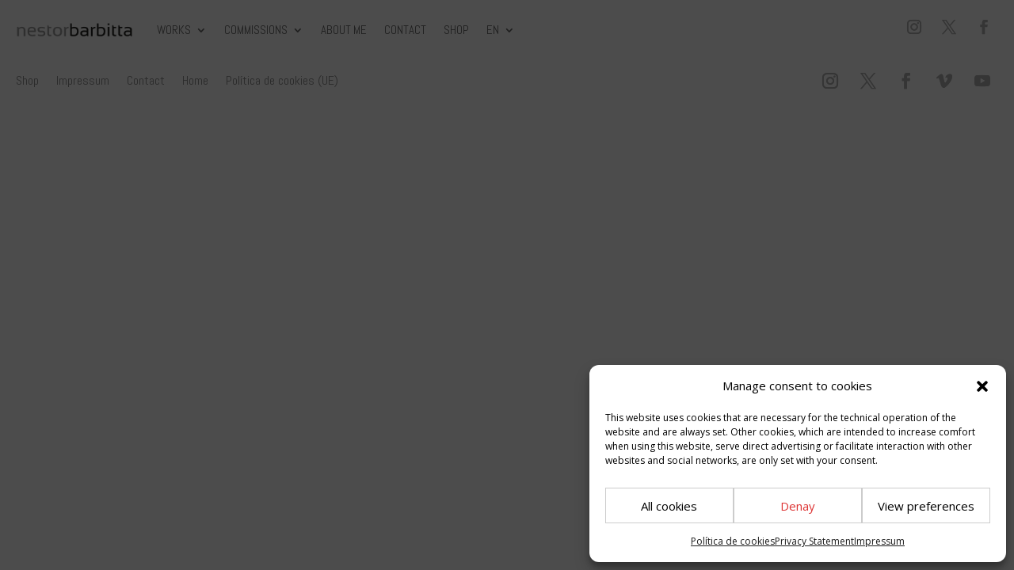

--- FILE ---
content_type: text/css
request_url: https://nestorbarbitta.de/wp-content/uploads/fonts/ce28102931d9517b4b25c8579a03b805/font.css?v=1667229803
body_size: 186
content:
/*
 * Font file created by Local Google Fonts 0.19
 * Created: Mon, 31 Oct 2022 15:23:23 +0000
 * Handle: et-builder-googlefonts-cached
 * Original URL: https://fonts.googleapis.com/css?family=Abel:regular&amp;subset=latin&amp;display=swap
*/

/* latin */
@font-face {
  font-family: 'Abel';
  font-style: normal;
  font-weight: 400;
  font-display: swap;
  src: url(https://nestorbarbitta.de/wp-content/uploads/fonts/ce28102931d9517b4b25c8579a03b805/abel-latin-v18-normal-400.woff2?c=1667229803) format('woff2');
  unicode-range: U+0000-00FF, U+0131, U+0152-0153, U+02BB-02BC, U+02C6, U+02DA, U+02DC, U+2000-206F, U+2074, U+20AC, U+2122, U+2191, U+2193, U+2212, U+2215, U+FEFF, U+FFFD;
}
